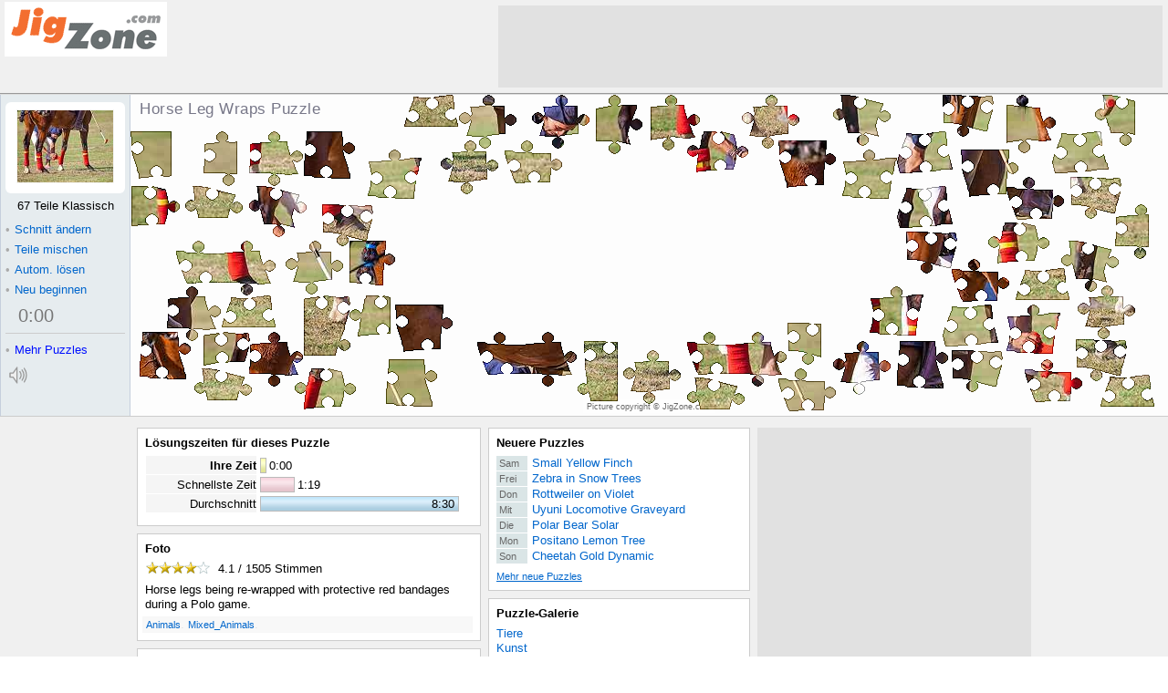

--- FILE ---
content_type: text/html; charset=UTF-8
request_url: http://de.jigzone.com/puzzles/2020-06-21
body_size: 3323
content:
<!DOCTYPE html><!--no cache--><html lang="de-DE" prefix="og: http://ogp.me/ns#"><head><meta http-equiv="X-UA-Compatible" content="IE=edge"><meta http-equiv="Content-Type" content="text/html;charset=UTF-8"/><title>Täglich Jigsaw 2020-06-21 Horse Leg Wraps - JigZone.com</title><meta name="description" content="Täglich ein kostenloses Puzzle, wählen Sie Ihren Puzzleschnitt, täglich ein neues Bild . Horse Leg Wraps 2020-06-21 Horse legs being re-wrapped with protective red bandages during a Polo"/><meta name="keywords" content="Horse Leg Wraps Animals Mixed Animals Puzzle"/><meta property="og:title" content="Horse Leg Wraps Puzzle"/><meta property="og:description" content="Horse Leg Wraps Puzzle, 67 Teile Klassisch. Horse legs being re-wrapped with protective red bandages during a Polo"/><meta property="og:url" content="http://de.jigzone.com/puzzles/2020-06-21"/><meta property="og:image" content="http://de.jigzone.com/thumbog/jz.jzN.Horse_Leg_Wraps_5973*jpg"/><meta property="og:site_name" content="JigZone Jigsaw Puzzles"/><meta property="og:type" content="article"/><meta property="fb:app_id" content="197996746884305"/><link rel="apple-touch-icon" href="/im/applei72.png"/><link href="/pzp/17/z.css" media="screen" rel="stylesheet" type="text/css"><script async src='//www.google-analytics.com/analytics.js'></script>
<script>
window.ga=window.ga||function(){(ga.q=ga.q||[]).push(arguments)};ga.l=+new Date;
ga('create', 'UA-15801581-1', 'auto');
ga('send', 'pageview');
</script></head><body><div id="aP"><script>var _E_=0;window.onerror=function(e,f,n){var d=window.location.protocol+'//'+window.location.host;if(f.substr(0,d.length)==d&&++_E_<5)(new Image()).src='/log/err.php?'+escape(e+'#'+_E_)+','+escape(f)+','+escape(n);return 1};function gE(_){return document.getElementById(_)}function b1P(i){try{return localStorage[i]}catch(x){return null}}var a1P=!!document.createElement("canvas").getContext;if(!a1P)document.write('<script src="/pzp/17/bad_browser.js"></sc'+'ript>');else gE("aP").style.display="none";</script><noscript>Aktivieren Sie JavaScript in den Einstellungen Ihres Browsers, um Online-Puzzles spielen</noscript></div><div id="yx"><table id="az" cellspacing="0"><tr><td id="bz"><a href="/"></a></td><td id="dz"></td></tr></table><div id="px"><div id="gn"><h1 id="hn" >Horse Leg Wraps Puzzle</h1><strong id="rn">Puzzle</strong><div id="sn"><h3>Teilen Sie dieses Puzzle</h3><div class="cS dS"></div></div><div id="kc"><div id="hc" class="ic"><span>Picture copyright &copy; JigZone.com</span></div></div><canvas width="400" height="300" id="Z"></canvas></div><div id="un"><div id="dc"><div><s id="bc"></s><img src="/t/jz/jzN/Horse_Leg_Wraps_5973.jpg" alt="Tägliches Puzzle" title=""/></div></div><div id="ec" class="off"><div id="_c">67 Teile Klassisch</div><div id="rc"><div id="qc"><b>&bull;</b>Schnitt ändern </div><table id="pc"><tr><td id="oc">Einen Puzzleschnitt wählen</td></tr><tr><td id="lc">.</td></tr></table></div><a class="fn" href="javascript:C1(1)"><b>&bull;</b>Schnitt ändern </a><a class="fn" href="javascript:S1()"><b>&bull;</b>Teile mischen</a><a class="fn" id="sc" href="javascript:A1(0)"><b>&bull;</b>Autom. lösen</a><a class="fn" id="tc" href="javascript:A1(1)" title="In einer endlosen Schleife lösen">&infin;</a><div id="en"></div><a class="fn" href="javascript:V1()"><b>&bull;</b>Neu beginnen</a><div id="uc"><div id="wc" class="vc"><div><div><div><a id="cn" href="javascript:Q1(5)"><b id="xc">0</b>:<b id="yc">00</b></a></div></div></div></div><div></div></div></div><div id="dn"><i id="bugBustIE"><a class="zc" href="/gallery"><b>&bull;</b><u>Mehr Puzzles</u></a></i></div><canvas id="nn"  width="27" height="23" onclick="qn(1)"></canvas></div></div><div id="ox"><table id="gz" cellspacing="0"><tr><td id="hz"><div class="wz"><h2>Lösungszeiten für dieses Puzzle</h2><div id="aq"></div></div><div class="wz"><h2>Foto</h2><div><div id="nx"></div><div id="fx">Horse legs being re-wrapped with protective red bandages during a Polo game.</div><div id="ex"><a href="/gallery/Animals">Animals</a>. <a href="/gallery/Mixed_Animals">Mixed_Animals</a>. </div></div></div><div class="wz"><h2>Teilen Sie dieses Puzzle</h2><div id="iw" class="social-div-horizontal"></div><div id="hx"></div><div></div></div><div class="gw"></div></td><td id="iz"><div class="wz" id="recentPuzzleBlock"><h2><a href="/puz/prev.php">Neuere Puzzles</a></h2><div id="qx"><a href="/puzzles/2026-01-17"><b>Sam </b><u>Small Yellow Finch</u></a><a href="/puzzles/2026-01-16"><b>Frei </b><u>Zebra in Snow Trees</u></a><a href="/puzzles/2026-01-15"><b>Don </b><u>Rottweiler on Violet</u></a><a href="/puzzles/2026-01-14"><b>Mit </b><u>Uyuni Locomotive Graveyard</u></a><a href="/puzzles/2026-01-13"><b>Die </b><u>Polar Bear Solar</u></a><a href="/puzzles/2026-01-12"><b>Mon </b><u>Positano Lemon Tree</u></a><a href="/puzzles/2026-01-11"><b>Son </b><u>Cheetah Gold Dynamic</u></a></div><a id="rx" href="/puz/prev.php">Mehr neue Puzzles </a></div><div class="wz"><h2 id="aw"><a href="/gallery">Puzzle-Galerie</a></h2><div id="sx"><a href="/gallery/Animals">Tiere</a><a href="/gallery/Art">Kunst</a><a href="/gallery/Flowers+Gardens">Blumen u. Gärten</a><a href="/gallery/Holidays">Feiertage</a><a href="/gallery/Nature_Scenes">Natur</a><a href="/gallery/Ocean_Life">Meer</a><a href="/gallery/Sport">Sport</a><a href="/gallery/Transport">Verkehr</a><a href="/gallery/Travel">Reisen</a><a href="/gallery/Things">Dinge</a></div></div><div class="wz"><h2><a id="jx">Dieses Puzzle einbetten</a></h2><div id="ux" style="margin-top:-4px"><input id="vx" readonly="readonly" onclick="Hi(this)"/><br/><a id="wx"><span><img id="ew" src="/t/jz/jzN/Horse_Leg_Wraps_5973.jpg" align="middle" alt="" style="background:#fff url(/t/jz/jzN/Horse_Leg_Wraps_5973.jpg)"/></span>Optionen</a></div></div><div class="gw"></div></td><td id="jz"></td></tr><tr><td colspan="3"><div class="wz"><div id="fX"><div id="fL"><img src="/im/top2.png" alt=""/></div><div id="fR"><img src="/im/top2.png" alt=""/></div></div><div id="fT"><a href="/">Home</a>|<a href="/gallery">Puzzle-Galerie</a>|<a href="/puzzles/daily-jigsaw">Tägliches Puzzle</a>|<a href="/faq/map">Site Map</a>|<a href="/faq/privacy">Datenschutz-Bestimmungen</a>|<a href="/faq/faq">Häufig gestellte Fragen</a><div style="padding:1.5em 0"><a href="http://jigzone.com">English</a> | <a href="http://fr.jigzone.com">Français</a> | <a href="http://ja.jigzone.com">日本語</a> | <a href="http://de.jigzone.com">Deutsch</a></div>Copyright © JigZone.com 2006 (keine Bilder dieser Webseite dürfen ohne die Erlaubnis des Inhabers kopiert werden)</div></div></td></tr></table></div></div><script>function Ki(){}var O1="2",O3="QCBYUZ",O4="F9T90QA7.90004106.1.79.227360.445_0_0__40",O2="1;67 Teile Klassisch;jz/jzN/Horse_Leg_Wraps_5973;JigZone.com;;;de",O5="",ji="Click to Mix and Solve",bzS="de",h1="5,6 Teile Klassisch,10,12 Teile Zickzack,11,16 Teile Blöcke,6,20 Teile Klassisch,12,20 Teile Vögel,13,22 Teile Wellen,14,22 Teile Polygone,15,32 Teile Rund,16,35 Teile Jigzone,17,40 Teile Vögel,18,41 Teile Tetris,8,44 Teile Dreiecke,0,48 Teile Klassisch,19,48 Teile Euro,20,48 Teile USA,21,50 Teile Kreise,22,50 Teile Dreiecke,7,51 Teile Gerissen,23,55 Teile Sixstar,24,62 Teile Tetris,1,67 Teile Klassisch,2,70 Teile Birnen,25,79 Teile Sterne,26,79 Teile Ziegelsteine,3,80 Teile Klassisch,4,87 Teile Gerissen,27,91 Teile Eidechsen,28,96 Teile Dreiecke,29,100 Teile Klassisch,9,108 Teile Strudel,30,154 Teile Klassisch,31,184 Teile Gerissen,32,240 Teile Klassisch,34,240 Teile Quadrate,33,247 Teile Dreiecke",g1="OK, um neu zu beginnen",jl="Ihre Zeit",rl="Keine Zeit notiert",kl="Schnellste Zeit",ll="Durchschnitt";</script><script src="/pzp/17/z.js"></script><script>Aij("B8055D5A8AA2",61596,1505,"Klicken Sie auf der Sterne, um zu wählen","Stimmen");Ii("http://de.jigzone.com/puzzles/2020-06-21","Horse+Leg+Wraps+Puzzle+JigZone.com");Ci('B8055D5A8AA2?z=1',1,'jz.jzN.Horse_Leg_Wraps_5973:jpg');Ejz("ew").src="/im/tCut2.gif";</script><div id="dw"><img src="/p/jz/jzN/Horse_Leg_Wraps_5973.jpg" /></div><script>setTimeout("gE('dz').innerHTML='<iframe src=\"/ad/f_JZpzp728x90.php\"></iframe>';gE('jz').innerHTML='<iframe src=\"/ad/f_JZpzp300x600.php\"></iframe>'",20);</script></body></html>

--- FILE ---
content_type: text/html; charset=UTF-8
request_url: http://de.jigzone.com/ad/f_JZpzp728x90.php
body_size: 204
content:
<html><body style="margin:0;padding:0;overflow:hidden"><script type="text/javascript">e9=new Object();e9.size="728x90";e9.noAd=1;</script><script type="text/javascript" src="http://tags.expo9.exponential.com/tags/JigZoneJigsawPuzzles/ROS/tags.js"></script></body></html>